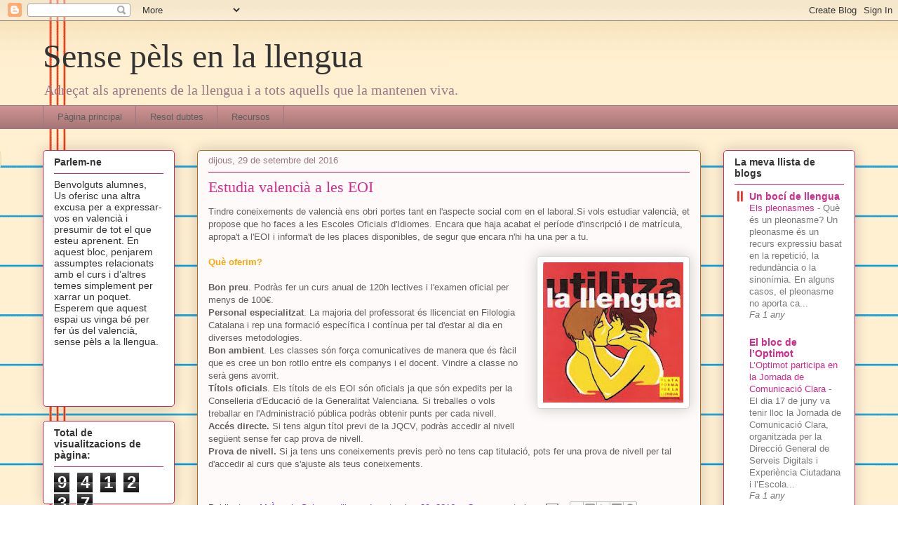

--- FILE ---
content_type: text/html; charset=UTF-8
request_url: https://sensepelsenlallengua.blogspot.com/b/stats?style=BLACK_TRANSPARENT&timeRange=ALL_TIME&token=APq4FmBoQl4eu5wBFPUtDpCXw3abGUDlLLwsInC70fP8iw6oiXFIvshOukdeusUKAbEMV4lipsvGNJlaPa93TR5ebUg7wi3PWg
body_size: -110
content:
{"total":941237,"sparklineOptions":{"backgroundColor":{"fillOpacity":0.1,"fill":"#000000"},"series":[{"areaOpacity":0.3,"color":"#202020"}]},"sparklineData":[[0,1],[1,8],[2,1],[3,2],[4,3],[5,2],[6,1],[7,2],[8,3],[9,1],[10,2],[11,5],[12,9],[13,2],[14,4],[15,4],[16,7],[17,1],[18,4],[19,5],[20,4],[21,2],[22,100],[23,1],[24,1],[25,3],[26,3],[27,7],[28,4],[29,0]],"nextTickMs":3600000}